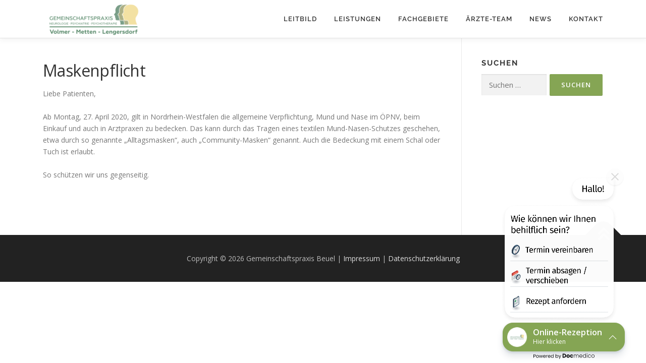

--- FILE ---
content_type: text/css
request_url: https://www.gemeinschaftspraxis-beuel.de/wp-content/uploads/fonts/5e02d77c4c1339dcbeb6a95be34def3f/font.css?v=1669824083
body_size: 1657
content:
/*
 * Font file created by Local Google Fonts 0.19
 * Created: Wed, 30 Nov 2022 16:01:08 +0000
 * Handle: onepress-fonts
 * Original URL: https://fonts.googleapis.com/css?family=Raleway%3A400%2C500%2C600%2C700%2C300%2C100%2C800%2C900%7COpen+Sans%3A400%2C300%2C300italic%2C400italic%2C600%2C600italic%2C700%2C700italic&amp;subset=latin%2Clatin-ext&amp;display=swap
*/

/* cyrillic-ext */
@font-face {
  font-family: 'Open Sans';
  font-style: italic;
  font-weight: 300;
  font-stretch: 100%;
  font-display: swap;
  src: url(https://www.gemeinschaftspraxis-beuel.de/wp-content/uploads/fonts/5e02d77c4c1339dcbeb6a95be34def3f/open-sans-cyrillic-ext-v34-italic-300.woff2?c=1669824068) format('woff2');
  unicode-range: U+0460-052F, U+1C80-1C88, U+20B4, U+2DE0-2DFF, U+A640-A69F, U+FE2E-FE2F;
}
/* cyrillic */
@font-face {
  font-family: 'Open Sans';
  font-style: italic;
  font-weight: 300;
  font-stretch: 100%;
  font-display: swap;
  src: url(https://www.gemeinschaftspraxis-beuel.de/wp-content/uploads/fonts/5e02d77c4c1339dcbeb6a95be34def3f/open-sans-cyrillic-v34-italic-300.woff2?c=1669824068) format('woff2');
  unicode-range: U+0301, U+0400-045F, U+0490-0491, U+04B0-04B1, U+2116;
}
/* greek-ext */
@font-face {
  font-family: 'Open Sans';
  font-style: italic;
  font-weight: 300;
  font-stretch: 100%;
  font-display: swap;
  src: url(https://www.gemeinschaftspraxis-beuel.de/wp-content/uploads/fonts/5e02d77c4c1339dcbeb6a95be34def3f/open-sans-greek-ext-v34-italic-300.woff2?c=1669824068) format('woff2');
  unicode-range: U+1F00-1FFF;
}
/* greek */
@font-face {
  font-family: 'Open Sans';
  font-style: italic;
  font-weight: 300;
  font-stretch: 100%;
  font-display: swap;
  src: url(https://www.gemeinschaftspraxis-beuel.de/wp-content/uploads/fonts/5e02d77c4c1339dcbeb6a95be34def3f/open-sans-greek-v34-italic-300.woff2?c=1669824068) format('woff2');
  unicode-range: U+0370-03FF;
}
/* hebrew */
@font-face {
  font-family: 'Open Sans';
  font-style: italic;
  font-weight: 300;
  font-stretch: 100%;
  font-display: swap;
  src: url(https://www.gemeinschaftspraxis-beuel.de/wp-content/uploads/fonts/5e02d77c4c1339dcbeb6a95be34def3f/open-sans-hebrew-v34-italic-300.woff2?c=1669824068) format('woff2');
  unicode-range: U+0590-05FF, U+200C-2010, U+20AA, U+25CC, U+FB1D-FB4F;
}
/* vietnamese */
@font-face {
  font-family: 'Open Sans';
  font-style: italic;
  font-weight: 300;
  font-stretch: 100%;
  font-display: swap;
  src: url(https://www.gemeinschaftspraxis-beuel.de/wp-content/uploads/fonts/5e02d77c4c1339dcbeb6a95be34def3f/open-sans-vietnamese-v34-italic-300.woff2?c=1669824069) format('woff2');
  unicode-range: U+0102-0103, U+0110-0111, U+0128-0129, U+0168-0169, U+01A0-01A1, U+01AF-01B0, U+1EA0-1EF9, U+20AB;
}
/* latin-ext */
@font-face {
  font-family: 'Open Sans';
  font-style: italic;
  font-weight: 300;
  font-stretch: 100%;
  font-display: swap;
  src: url(https://www.gemeinschaftspraxis-beuel.de/wp-content/uploads/fonts/5e02d77c4c1339dcbeb6a95be34def3f/open-sans-latin-ext-v34-italic-300.woff2?c=1669824069) format('woff2');
  unicode-range: U+0100-024F, U+0259, U+1E00-1EFF, U+2020, U+20A0-20AB, U+20AD-20CF, U+2113, U+2C60-2C7F, U+A720-A7FF;
}
/* latin */
@font-face {
  font-family: 'Open Sans';
  font-style: italic;
  font-weight: 300;
  font-stretch: 100%;
  font-display: swap;
  src: url(https://www.gemeinschaftspraxis-beuel.de/wp-content/uploads/fonts/5e02d77c4c1339dcbeb6a95be34def3f/open-sans-latin-v34-italic-300.woff2?c=1669824069) format('woff2');
  unicode-range: U+0000-00FF, U+0131, U+0152-0153, U+02BB-02BC, U+02C6, U+02DA, U+02DC, U+2000-206F, U+2074, U+20AC, U+2122, U+2191, U+2193, U+2212, U+2215, U+FEFF, U+FFFD;
}
/* cyrillic-ext */
@font-face {
  font-family: 'Open Sans';
  font-style: italic;
  font-weight: 400;
  font-stretch: 100%;
  font-display: swap;
  src: url(https://www.gemeinschaftspraxis-beuel.de/wp-content/uploads/fonts/5e02d77c4c1339dcbeb6a95be34def3f/open-sans-cyrillic-ext-v34-italic-300.woff2?c=1669824068) format('woff2');
  unicode-range: U+0460-052F, U+1C80-1C88, U+20B4, U+2DE0-2DFF, U+A640-A69F, U+FE2E-FE2F;
}
/* cyrillic */
@font-face {
  font-family: 'Open Sans';
  font-style: italic;
  font-weight: 400;
  font-stretch: 100%;
  font-display: swap;
  src: url(https://www.gemeinschaftspraxis-beuel.de/wp-content/uploads/fonts/5e02d77c4c1339dcbeb6a95be34def3f/open-sans-cyrillic-v34-italic-300.woff2?c=1669824068) format('woff2');
  unicode-range: U+0301, U+0400-045F, U+0490-0491, U+04B0-04B1, U+2116;
}
/* greek-ext */
@font-face {
  font-family: 'Open Sans';
  font-style: italic;
  font-weight: 400;
  font-stretch: 100%;
  font-display: swap;
  src: url(https://www.gemeinschaftspraxis-beuel.de/wp-content/uploads/fonts/5e02d77c4c1339dcbeb6a95be34def3f/open-sans-greek-ext-v34-italic-300.woff2?c=1669824068) format('woff2');
  unicode-range: U+1F00-1FFF;
}
/* greek */
@font-face {
  font-family: 'Open Sans';
  font-style: italic;
  font-weight: 400;
  font-stretch: 100%;
  font-display: swap;
  src: url(https://www.gemeinschaftspraxis-beuel.de/wp-content/uploads/fonts/5e02d77c4c1339dcbeb6a95be34def3f/open-sans-greek-v34-italic-300.woff2?c=1669824068) format('woff2');
  unicode-range: U+0370-03FF;
}
/* hebrew */
@font-face {
  font-family: 'Open Sans';
  font-style: italic;
  font-weight: 400;
  font-stretch: 100%;
  font-display: swap;
  src: url(https://www.gemeinschaftspraxis-beuel.de/wp-content/uploads/fonts/5e02d77c4c1339dcbeb6a95be34def3f/open-sans-hebrew-v34-italic-300.woff2?c=1669824068) format('woff2');
  unicode-range: U+0590-05FF, U+200C-2010, U+20AA, U+25CC, U+FB1D-FB4F;
}
/* vietnamese */
@font-face {
  font-family: 'Open Sans';
  font-style: italic;
  font-weight: 400;
  font-stretch: 100%;
  font-display: swap;
  src: url(https://www.gemeinschaftspraxis-beuel.de/wp-content/uploads/fonts/5e02d77c4c1339dcbeb6a95be34def3f/open-sans-vietnamese-v34-italic-300.woff2?c=1669824069) format('woff2');
  unicode-range: U+0102-0103, U+0110-0111, U+0128-0129, U+0168-0169, U+01A0-01A1, U+01AF-01B0, U+1EA0-1EF9, U+20AB;
}
/* latin-ext */
@font-face {
  font-family: 'Open Sans';
  font-style: italic;
  font-weight: 400;
  font-stretch: 100%;
  font-display: swap;
  src: url(https://www.gemeinschaftspraxis-beuel.de/wp-content/uploads/fonts/5e02d77c4c1339dcbeb6a95be34def3f/open-sans-latin-ext-v34-italic-300.woff2?c=1669824069) format('woff2');
  unicode-range: U+0100-024F, U+0259, U+1E00-1EFF, U+2020, U+20A0-20AB, U+20AD-20CF, U+2113, U+2C60-2C7F, U+A720-A7FF;
}
/* latin */
@font-face {
  font-family: 'Open Sans';
  font-style: italic;
  font-weight: 400;
  font-stretch: 100%;
  font-display: swap;
  src: url(https://www.gemeinschaftspraxis-beuel.de/wp-content/uploads/fonts/5e02d77c4c1339dcbeb6a95be34def3f/open-sans-latin-v34-italic-300.woff2?c=1669824069) format('woff2');
  unicode-range: U+0000-00FF, U+0131, U+0152-0153, U+02BB-02BC, U+02C6, U+02DA, U+02DC, U+2000-206F, U+2074, U+20AC, U+2122, U+2191, U+2193, U+2212, U+2215, U+FEFF, U+FFFD;
}
/* cyrillic-ext */
@font-face {
  font-family: 'Open Sans';
  font-style: italic;
  font-weight: 600;
  font-stretch: 100%;
  font-display: swap;
  src: url(https://www.gemeinschaftspraxis-beuel.de/wp-content/uploads/fonts/5e02d77c4c1339dcbeb6a95be34def3f/open-sans-cyrillic-ext-v34-italic-300.woff2?c=1669824068) format('woff2');
  unicode-range: U+0460-052F, U+1C80-1C88, U+20B4, U+2DE0-2DFF, U+A640-A69F, U+FE2E-FE2F;
}
/* cyrillic */
@font-face {
  font-family: 'Open Sans';
  font-style: italic;
  font-weight: 600;
  font-stretch: 100%;
  font-display: swap;
  src: url(https://www.gemeinschaftspraxis-beuel.de/wp-content/uploads/fonts/5e02d77c4c1339dcbeb6a95be34def3f/open-sans-cyrillic-v34-italic-300.woff2?c=1669824068) format('woff2');
  unicode-range: U+0301, U+0400-045F, U+0490-0491, U+04B0-04B1, U+2116;
}
/* greek-ext */
@font-face {
  font-family: 'Open Sans';
  font-style: italic;
  font-weight: 600;
  font-stretch: 100%;
  font-display: swap;
  src: url(https://www.gemeinschaftspraxis-beuel.de/wp-content/uploads/fonts/5e02d77c4c1339dcbeb6a95be34def3f/open-sans-greek-ext-v34-italic-300.woff2?c=1669824068) format('woff2');
  unicode-range: U+1F00-1FFF;
}
/* greek */
@font-face {
  font-family: 'Open Sans';
  font-style: italic;
  font-weight: 600;
  font-stretch: 100%;
  font-display: swap;
  src: url(https://www.gemeinschaftspraxis-beuel.de/wp-content/uploads/fonts/5e02d77c4c1339dcbeb6a95be34def3f/open-sans-greek-v34-italic-300.woff2?c=1669824068) format('woff2');
  unicode-range: U+0370-03FF;
}
/* hebrew */
@font-face {
  font-family: 'Open Sans';
  font-style: italic;
  font-weight: 600;
  font-stretch: 100%;
  font-display: swap;
  src: url(https://www.gemeinschaftspraxis-beuel.de/wp-content/uploads/fonts/5e02d77c4c1339dcbeb6a95be34def3f/open-sans-hebrew-v34-italic-300.woff2?c=1669824068) format('woff2');
  unicode-range: U+0590-05FF, U+200C-2010, U+20AA, U+25CC, U+FB1D-FB4F;
}
/* vietnamese */
@font-face {
  font-family: 'Open Sans';
  font-style: italic;
  font-weight: 600;
  font-stretch: 100%;
  font-display: swap;
  src: url(https://www.gemeinschaftspraxis-beuel.de/wp-content/uploads/fonts/5e02d77c4c1339dcbeb6a95be34def3f/open-sans-vietnamese-v34-italic-300.woff2?c=1669824069) format('woff2');
  unicode-range: U+0102-0103, U+0110-0111, U+0128-0129, U+0168-0169, U+01A0-01A1, U+01AF-01B0, U+1EA0-1EF9, U+20AB;
}
/* latin-ext */
@font-face {
  font-family: 'Open Sans';
  font-style: italic;
  font-weight: 600;
  font-stretch: 100%;
  font-display: swap;
  src: url(https://www.gemeinschaftspraxis-beuel.de/wp-content/uploads/fonts/5e02d77c4c1339dcbeb6a95be34def3f/open-sans-latin-ext-v34-italic-300.woff2?c=1669824069) format('woff2');
  unicode-range: U+0100-024F, U+0259, U+1E00-1EFF, U+2020, U+20A0-20AB, U+20AD-20CF, U+2113, U+2C60-2C7F, U+A720-A7FF;
}
/* latin */
@font-face {
  font-family: 'Open Sans';
  font-style: italic;
  font-weight: 600;
  font-stretch: 100%;
  font-display: swap;
  src: url(https://www.gemeinschaftspraxis-beuel.de/wp-content/uploads/fonts/5e02d77c4c1339dcbeb6a95be34def3f/open-sans-latin-v34-italic-300.woff2?c=1669824069) format('woff2');
  unicode-range: U+0000-00FF, U+0131, U+0152-0153, U+02BB-02BC, U+02C6, U+02DA, U+02DC, U+2000-206F, U+2074, U+20AC, U+2122, U+2191, U+2193, U+2212, U+2215, U+FEFF, U+FFFD;
}
/* cyrillic-ext */
@font-face {
  font-family: 'Open Sans';
  font-style: italic;
  font-weight: 700;
  font-stretch: 100%;
  font-display: swap;
  src: url(https://www.gemeinschaftspraxis-beuel.de/wp-content/uploads/fonts/5e02d77c4c1339dcbeb6a95be34def3f/open-sans-cyrillic-ext-v34-italic-300.woff2?c=1669824068) format('woff2');
  unicode-range: U+0460-052F, U+1C80-1C88, U+20B4, U+2DE0-2DFF, U+A640-A69F, U+FE2E-FE2F;
}
/* cyrillic */
@font-face {
  font-family: 'Open Sans';
  font-style: italic;
  font-weight: 700;
  font-stretch: 100%;
  font-display: swap;
  src: url(https://www.gemeinschaftspraxis-beuel.de/wp-content/uploads/fonts/5e02d77c4c1339dcbeb6a95be34def3f/open-sans-cyrillic-v34-italic-300.woff2?c=1669824068) format('woff2');
  unicode-range: U+0301, U+0400-045F, U+0490-0491, U+04B0-04B1, U+2116;
}
/* greek-ext */
@font-face {
  font-family: 'Open Sans';
  font-style: italic;
  font-weight: 700;
  font-stretch: 100%;
  font-display: swap;
  src: url(https://www.gemeinschaftspraxis-beuel.de/wp-content/uploads/fonts/5e02d77c4c1339dcbeb6a95be34def3f/open-sans-greek-ext-v34-italic-300.woff2?c=1669824068) format('woff2');
  unicode-range: U+1F00-1FFF;
}
/* greek */
@font-face {
  font-family: 'Open Sans';
  font-style: italic;
  font-weight: 700;
  font-stretch: 100%;
  font-display: swap;
  src: url(https://www.gemeinschaftspraxis-beuel.de/wp-content/uploads/fonts/5e02d77c4c1339dcbeb6a95be34def3f/open-sans-greek-v34-italic-300.woff2?c=1669824068) format('woff2');
  unicode-range: U+0370-03FF;
}
/* hebrew */
@font-face {
  font-family: 'Open Sans';
  font-style: italic;
  font-weight: 700;
  font-stretch: 100%;
  font-display: swap;
  src: url(https://www.gemeinschaftspraxis-beuel.de/wp-content/uploads/fonts/5e02d77c4c1339dcbeb6a95be34def3f/open-sans-hebrew-v34-italic-300.woff2?c=1669824068) format('woff2');
  unicode-range: U+0590-05FF, U+200C-2010, U+20AA, U+25CC, U+FB1D-FB4F;
}
/* vietnamese */
@font-face {
  font-family: 'Open Sans';
  font-style: italic;
  font-weight: 700;
  font-stretch: 100%;
  font-display: swap;
  src: url(https://www.gemeinschaftspraxis-beuel.de/wp-content/uploads/fonts/5e02d77c4c1339dcbeb6a95be34def3f/open-sans-vietnamese-v34-italic-300.woff2?c=1669824069) format('woff2');
  unicode-range: U+0102-0103, U+0110-0111, U+0128-0129, U+0168-0169, U+01A0-01A1, U+01AF-01B0, U+1EA0-1EF9, U+20AB;
}
/* latin-ext */
@font-face {
  font-family: 'Open Sans';
  font-style: italic;
  font-weight: 700;
  font-stretch: 100%;
  font-display: swap;
  src: url(https://www.gemeinschaftspraxis-beuel.de/wp-content/uploads/fonts/5e02d77c4c1339dcbeb6a95be34def3f/open-sans-latin-ext-v34-italic-300.woff2?c=1669824069) format('woff2');
  unicode-range: U+0100-024F, U+0259, U+1E00-1EFF, U+2020, U+20A0-20AB, U+20AD-20CF, U+2113, U+2C60-2C7F, U+A720-A7FF;
}
/* latin */
@font-face {
  font-family: 'Open Sans';
  font-style: italic;
  font-weight: 700;
  font-stretch: 100%;
  font-display: swap;
  src: url(https://www.gemeinschaftspraxis-beuel.de/wp-content/uploads/fonts/5e02d77c4c1339dcbeb6a95be34def3f/open-sans-latin-v34-italic-300.woff2?c=1669824069) format('woff2');
  unicode-range: U+0000-00FF, U+0131, U+0152-0153, U+02BB-02BC, U+02C6, U+02DA, U+02DC, U+2000-206F, U+2074, U+20AC, U+2122, U+2191, U+2193, U+2212, U+2215, U+FEFF, U+FFFD;
}
/* cyrillic-ext */
@font-face {
  font-family: 'Open Sans';
  font-style: normal;
  font-weight: 300;
  font-stretch: 100%;
  font-display: swap;
  src: url(https://www.gemeinschaftspraxis-beuel.de/wp-content/uploads/fonts/5e02d77c4c1339dcbeb6a95be34def3f/open-sans-cyrillic-ext-v34-normal-300.woff2?c=1669824073) format('woff2');
  unicode-range: U+0460-052F, U+1C80-1C88, U+20B4, U+2DE0-2DFF, U+A640-A69F, U+FE2E-FE2F;
}
/* cyrillic */
@font-face {
  font-family: 'Open Sans';
  font-style: normal;
  font-weight: 300;
  font-stretch: 100%;
  font-display: swap;
  src: url(https://www.gemeinschaftspraxis-beuel.de/wp-content/uploads/fonts/5e02d77c4c1339dcbeb6a95be34def3f/open-sans-cyrillic-v34-normal-300.woff2?c=1669824074) format('woff2');
  unicode-range: U+0301, U+0400-045F, U+0490-0491, U+04B0-04B1, U+2116;
}
/* greek-ext */
@font-face {
  font-family: 'Open Sans';
  font-style: normal;
  font-weight: 300;
  font-stretch: 100%;
  font-display: swap;
  src: url(https://www.gemeinschaftspraxis-beuel.de/wp-content/uploads/fonts/5e02d77c4c1339dcbeb6a95be34def3f/open-sans-greek-ext-v34-normal-300.woff2?c=1669824074) format('woff2');
  unicode-range: U+1F00-1FFF;
}
/* greek */
@font-face {
  font-family: 'Open Sans';
  font-style: normal;
  font-weight: 300;
  font-stretch: 100%;
  font-display: swap;
  src: url(https://www.gemeinschaftspraxis-beuel.de/wp-content/uploads/fonts/5e02d77c4c1339dcbeb6a95be34def3f/open-sans-greek-v34-normal-300.woff2?c=1669824074) format('woff2');
  unicode-range: U+0370-03FF;
}
/* hebrew */
@font-face {
  font-family: 'Open Sans';
  font-style: normal;
  font-weight: 300;
  font-stretch: 100%;
  font-display: swap;
  src: url(https://www.gemeinschaftspraxis-beuel.de/wp-content/uploads/fonts/5e02d77c4c1339dcbeb6a95be34def3f/open-sans-hebrew-v34-normal-300.woff2?c=1669824074) format('woff2');
  unicode-range: U+0590-05FF, U+200C-2010, U+20AA, U+25CC, U+FB1D-FB4F;
}
/* vietnamese */
@font-face {
  font-family: 'Open Sans';
  font-style: normal;
  font-weight: 300;
  font-stretch: 100%;
  font-display: swap;
  src: url(https://www.gemeinschaftspraxis-beuel.de/wp-content/uploads/fonts/5e02d77c4c1339dcbeb6a95be34def3f/open-sans-vietnamese-v34-normal-300.woff2?c=1669824074) format('woff2');
  unicode-range: U+0102-0103, U+0110-0111, U+0128-0129, U+0168-0169, U+01A0-01A1, U+01AF-01B0, U+1EA0-1EF9, U+20AB;
}
/* latin-ext */
@font-face {
  font-family: 'Open Sans';
  font-style: normal;
  font-weight: 300;
  font-stretch: 100%;
  font-display: swap;
  src: url(https://www.gemeinschaftspraxis-beuel.de/wp-content/uploads/fonts/5e02d77c4c1339dcbeb6a95be34def3f/open-sans-latin-ext-v34-normal-300.woff2?c=1669824074) format('woff2');
  unicode-range: U+0100-024F, U+0259, U+1E00-1EFF, U+2020, U+20A0-20AB, U+20AD-20CF, U+2113, U+2C60-2C7F, U+A720-A7FF;
}
/* latin */
@font-face {
  font-family: 'Open Sans';
  font-style: normal;
  font-weight: 300;
  font-stretch: 100%;
  font-display: swap;
  src: url(https://www.gemeinschaftspraxis-beuel.de/wp-content/uploads/fonts/5e02d77c4c1339dcbeb6a95be34def3f/open-sans-latin-v34-normal-300.woff2?c=1669824075) format('woff2');
  unicode-range: U+0000-00FF, U+0131, U+0152-0153, U+02BB-02BC, U+02C6, U+02DA, U+02DC, U+2000-206F, U+2074, U+20AC, U+2122, U+2191, U+2193, U+2212, U+2215, U+FEFF, U+FFFD;
}
/* cyrillic-ext */
@font-face {
  font-family: 'Open Sans';
  font-style: normal;
  font-weight: 400;
  font-stretch: 100%;
  font-display: swap;
  src: url(https://www.gemeinschaftspraxis-beuel.de/wp-content/uploads/fonts/5e02d77c4c1339dcbeb6a95be34def3f/open-sans-cyrillic-ext-v34-normal-300.woff2?c=1669824073) format('woff2');
  unicode-range: U+0460-052F, U+1C80-1C88, U+20B4, U+2DE0-2DFF, U+A640-A69F, U+FE2E-FE2F;
}
/* cyrillic */
@font-face {
  font-family: 'Open Sans';
  font-style: normal;
  font-weight: 400;
  font-stretch: 100%;
  font-display: swap;
  src: url(https://www.gemeinschaftspraxis-beuel.de/wp-content/uploads/fonts/5e02d77c4c1339dcbeb6a95be34def3f/open-sans-cyrillic-v34-normal-300.woff2?c=1669824074) format('woff2');
  unicode-range: U+0301, U+0400-045F, U+0490-0491, U+04B0-04B1, U+2116;
}
/* greek-ext */
@font-face {
  font-family: 'Open Sans';
  font-style: normal;
  font-weight: 400;
  font-stretch: 100%;
  font-display: swap;
  src: url(https://www.gemeinschaftspraxis-beuel.de/wp-content/uploads/fonts/5e02d77c4c1339dcbeb6a95be34def3f/open-sans-greek-ext-v34-normal-300.woff2?c=1669824074) format('woff2');
  unicode-range: U+1F00-1FFF;
}
/* greek */
@font-face {
  font-family: 'Open Sans';
  font-style: normal;
  font-weight: 400;
  font-stretch: 100%;
  font-display: swap;
  src: url(https://www.gemeinschaftspraxis-beuel.de/wp-content/uploads/fonts/5e02d77c4c1339dcbeb6a95be34def3f/open-sans-greek-v34-normal-300.woff2?c=1669824074) format('woff2');
  unicode-range: U+0370-03FF;
}
/* hebrew */
@font-face {
  font-family: 'Open Sans';
  font-style: normal;
  font-weight: 400;
  font-stretch: 100%;
  font-display: swap;
  src: url(https://www.gemeinschaftspraxis-beuel.de/wp-content/uploads/fonts/5e02d77c4c1339dcbeb6a95be34def3f/open-sans-hebrew-v34-normal-300.woff2?c=1669824074) format('woff2');
  unicode-range: U+0590-05FF, U+200C-2010, U+20AA, U+25CC, U+FB1D-FB4F;
}
/* vietnamese */
@font-face {
  font-family: 'Open Sans';
  font-style: normal;
  font-weight: 400;
  font-stretch: 100%;
  font-display: swap;
  src: url(https://www.gemeinschaftspraxis-beuel.de/wp-content/uploads/fonts/5e02d77c4c1339dcbeb6a95be34def3f/open-sans-vietnamese-v34-normal-300.woff2?c=1669824074) format('woff2');
  unicode-range: U+0102-0103, U+0110-0111, U+0128-0129, U+0168-0169, U+01A0-01A1, U+01AF-01B0, U+1EA0-1EF9, U+20AB;
}
/* latin-ext */
@font-face {
  font-family: 'Open Sans';
  font-style: normal;
  font-weight: 400;
  font-stretch: 100%;
  font-display: swap;
  src: url(https://www.gemeinschaftspraxis-beuel.de/wp-content/uploads/fonts/5e02d77c4c1339dcbeb6a95be34def3f/open-sans-latin-ext-v34-normal-300.woff2?c=1669824074) format('woff2');
  unicode-range: U+0100-024F, U+0259, U+1E00-1EFF, U+2020, U+20A0-20AB, U+20AD-20CF, U+2113, U+2C60-2C7F, U+A720-A7FF;
}
/* latin */
@font-face {
  font-family: 'Open Sans';
  font-style: normal;
  font-weight: 400;
  font-stretch: 100%;
  font-display: swap;
  src: url(https://www.gemeinschaftspraxis-beuel.de/wp-content/uploads/fonts/5e02d77c4c1339dcbeb6a95be34def3f/open-sans-latin-v34-normal-300.woff2?c=1669824075) format('woff2');
  unicode-range: U+0000-00FF, U+0131, U+0152-0153, U+02BB-02BC, U+02C6, U+02DA, U+02DC, U+2000-206F, U+2074, U+20AC, U+2122, U+2191, U+2193, U+2212, U+2215, U+FEFF, U+FFFD;
}
/* cyrillic-ext */
@font-face {
  font-family: 'Open Sans';
  font-style: normal;
  font-weight: 600;
  font-stretch: 100%;
  font-display: swap;
  src: url(https://www.gemeinschaftspraxis-beuel.de/wp-content/uploads/fonts/5e02d77c4c1339dcbeb6a95be34def3f/open-sans-cyrillic-ext-v34-normal-300.woff2?c=1669824073) format('woff2');
  unicode-range: U+0460-052F, U+1C80-1C88, U+20B4, U+2DE0-2DFF, U+A640-A69F, U+FE2E-FE2F;
}
/* cyrillic */
@font-face {
  font-family: 'Open Sans';
  font-style: normal;
  font-weight: 600;
  font-stretch: 100%;
  font-display: swap;
  src: url(https://www.gemeinschaftspraxis-beuel.de/wp-content/uploads/fonts/5e02d77c4c1339dcbeb6a95be34def3f/open-sans-cyrillic-v34-normal-300.woff2?c=1669824074) format('woff2');
  unicode-range: U+0301, U+0400-045F, U+0490-0491, U+04B0-04B1, U+2116;
}
/* greek-ext */
@font-face {
  font-family: 'Open Sans';
  font-style: normal;
  font-weight: 600;
  font-stretch: 100%;
  font-display: swap;
  src: url(https://www.gemeinschaftspraxis-beuel.de/wp-content/uploads/fonts/5e02d77c4c1339dcbeb6a95be34def3f/open-sans-greek-ext-v34-normal-300.woff2?c=1669824074) format('woff2');
  unicode-range: U+1F00-1FFF;
}
/* greek */
@font-face {
  font-family: 'Open Sans';
  font-style: normal;
  font-weight: 600;
  font-stretch: 100%;
  font-display: swap;
  src: url(https://www.gemeinschaftspraxis-beuel.de/wp-content/uploads/fonts/5e02d77c4c1339dcbeb6a95be34def3f/open-sans-greek-v34-normal-300.woff2?c=1669824074) format('woff2');
  unicode-range: U+0370-03FF;
}
/* hebrew */
@font-face {
  font-family: 'Open Sans';
  font-style: normal;
  font-weight: 600;
  font-stretch: 100%;
  font-display: swap;
  src: url(https://www.gemeinschaftspraxis-beuel.de/wp-content/uploads/fonts/5e02d77c4c1339dcbeb6a95be34def3f/open-sans-hebrew-v34-normal-300.woff2?c=1669824074) format('woff2');
  unicode-range: U+0590-05FF, U+200C-2010, U+20AA, U+25CC, U+FB1D-FB4F;
}
/* vietnamese */
@font-face {
  font-family: 'Open Sans';
  font-style: normal;
  font-weight: 600;
  font-stretch: 100%;
  font-display: swap;
  src: url(https://www.gemeinschaftspraxis-beuel.de/wp-content/uploads/fonts/5e02d77c4c1339dcbeb6a95be34def3f/open-sans-vietnamese-v34-normal-300.woff2?c=1669824074) format('woff2');
  unicode-range: U+0102-0103, U+0110-0111, U+0128-0129, U+0168-0169, U+01A0-01A1, U+01AF-01B0, U+1EA0-1EF9, U+20AB;
}
/* latin-ext */
@font-face {
  font-family: 'Open Sans';
  font-style: normal;
  font-weight: 600;
  font-stretch: 100%;
  font-display: swap;
  src: url(https://www.gemeinschaftspraxis-beuel.de/wp-content/uploads/fonts/5e02d77c4c1339dcbeb6a95be34def3f/open-sans-latin-ext-v34-normal-300.woff2?c=1669824074) format('woff2');
  unicode-range: U+0100-024F, U+0259, U+1E00-1EFF, U+2020, U+20A0-20AB, U+20AD-20CF, U+2113, U+2C60-2C7F, U+A720-A7FF;
}
/* latin */
@font-face {
  font-family: 'Open Sans';
  font-style: normal;
  font-weight: 600;
  font-stretch: 100%;
  font-display: swap;
  src: url(https://www.gemeinschaftspraxis-beuel.de/wp-content/uploads/fonts/5e02d77c4c1339dcbeb6a95be34def3f/open-sans-latin-v34-normal-300.woff2?c=1669824075) format('woff2');
  unicode-range: U+0000-00FF, U+0131, U+0152-0153, U+02BB-02BC, U+02C6, U+02DA, U+02DC, U+2000-206F, U+2074, U+20AC, U+2122, U+2191, U+2193, U+2212, U+2215, U+FEFF, U+FFFD;
}
/* cyrillic-ext */
@font-face {
  font-family: 'Open Sans';
  font-style: normal;
  font-weight: 700;
  font-stretch: 100%;
  font-display: swap;
  src: url(https://www.gemeinschaftspraxis-beuel.de/wp-content/uploads/fonts/5e02d77c4c1339dcbeb6a95be34def3f/open-sans-cyrillic-ext-v34-normal-300.woff2?c=1669824073) format('woff2');
  unicode-range: U+0460-052F, U+1C80-1C88, U+20B4, U+2DE0-2DFF, U+A640-A69F, U+FE2E-FE2F;
}
/* cyrillic */
@font-face {
  font-family: 'Open Sans';
  font-style: normal;
  font-weight: 700;
  font-stretch: 100%;
  font-display: swap;
  src: url(https://www.gemeinschaftspraxis-beuel.de/wp-content/uploads/fonts/5e02d77c4c1339dcbeb6a95be34def3f/open-sans-cyrillic-v34-normal-300.woff2?c=1669824074) format('woff2');
  unicode-range: U+0301, U+0400-045F, U+0490-0491, U+04B0-04B1, U+2116;
}
/* greek-ext */
@font-face {
  font-family: 'Open Sans';
  font-style: normal;
  font-weight: 700;
  font-stretch: 100%;
  font-display: swap;
  src: url(https://www.gemeinschaftspraxis-beuel.de/wp-content/uploads/fonts/5e02d77c4c1339dcbeb6a95be34def3f/open-sans-greek-ext-v34-normal-300.woff2?c=1669824074) format('woff2');
  unicode-range: U+1F00-1FFF;
}
/* greek */
@font-face {
  font-family: 'Open Sans';
  font-style: normal;
  font-weight: 700;
  font-stretch: 100%;
  font-display: swap;
  src: url(https://www.gemeinschaftspraxis-beuel.de/wp-content/uploads/fonts/5e02d77c4c1339dcbeb6a95be34def3f/open-sans-greek-v34-normal-300.woff2?c=1669824074) format('woff2');
  unicode-range: U+0370-03FF;
}
/* hebrew */
@font-face {
  font-family: 'Open Sans';
  font-style: normal;
  font-weight: 700;
  font-stretch: 100%;
  font-display: swap;
  src: url(https://www.gemeinschaftspraxis-beuel.de/wp-content/uploads/fonts/5e02d77c4c1339dcbeb6a95be34def3f/open-sans-hebrew-v34-normal-300.woff2?c=1669824074) format('woff2');
  unicode-range: U+0590-05FF, U+200C-2010, U+20AA, U+25CC, U+FB1D-FB4F;
}
/* vietnamese */
@font-face {
  font-family: 'Open Sans';
  font-style: normal;
  font-weight: 700;
  font-stretch: 100%;
  font-display: swap;
  src: url(https://www.gemeinschaftspraxis-beuel.de/wp-content/uploads/fonts/5e02d77c4c1339dcbeb6a95be34def3f/open-sans-vietnamese-v34-normal-300.woff2?c=1669824074) format('woff2');
  unicode-range: U+0102-0103, U+0110-0111, U+0128-0129, U+0168-0169, U+01A0-01A1, U+01AF-01B0, U+1EA0-1EF9, U+20AB;
}
/* latin-ext */
@font-face {
  font-family: 'Open Sans';
  font-style: normal;
  font-weight: 700;
  font-stretch: 100%;
  font-display: swap;
  src: url(https://www.gemeinschaftspraxis-beuel.de/wp-content/uploads/fonts/5e02d77c4c1339dcbeb6a95be34def3f/open-sans-latin-ext-v34-normal-300.woff2?c=1669824074) format('woff2');
  unicode-range: U+0100-024F, U+0259, U+1E00-1EFF, U+2020, U+20A0-20AB, U+20AD-20CF, U+2113, U+2C60-2C7F, U+A720-A7FF;
}
/* latin */
@font-face {
  font-family: 'Open Sans';
  font-style: normal;
  font-weight: 700;
  font-stretch: 100%;
  font-display: swap;
  src: url(https://www.gemeinschaftspraxis-beuel.de/wp-content/uploads/fonts/5e02d77c4c1339dcbeb6a95be34def3f/open-sans-latin-v34-normal-300.woff2?c=1669824075) format('woff2');
  unicode-range: U+0000-00FF, U+0131, U+0152-0153, U+02BB-02BC, U+02C6, U+02DA, U+02DC, U+2000-206F, U+2074, U+20AC, U+2122, U+2191, U+2193, U+2212, U+2215, U+FEFF, U+FFFD;
}
/* cyrillic-ext */
@font-face {
  font-family: 'Raleway';
  font-style: normal;
  font-weight: 100;
  font-display: swap;
  src: url(https://www.gemeinschaftspraxis-beuel.de/wp-content/uploads/fonts/5e02d77c4c1339dcbeb6a95be34def3f/raleway-cyrillic-ext-v28-normal-100.woff2?c=1669824078) format('woff2');
  unicode-range: U+0460-052F, U+1C80-1C88, U+20B4, U+2DE0-2DFF, U+A640-A69F, U+FE2E-FE2F;
}
/* cyrillic */
@font-face {
  font-family: 'Raleway';
  font-style: normal;
  font-weight: 100;
  font-display: swap;
  src: url(https://www.gemeinschaftspraxis-beuel.de/wp-content/uploads/fonts/5e02d77c4c1339dcbeb6a95be34def3f/raleway-cyrillic-v28-normal-100.woff2?c=1669824078) format('woff2');
  unicode-range: U+0301, U+0400-045F, U+0490-0491, U+04B0-04B1, U+2116;
}
/* vietnamese */
@font-face {
  font-family: 'Raleway';
  font-style: normal;
  font-weight: 100;
  font-display: swap;
  src: url(https://www.gemeinschaftspraxis-beuel.de/wp-content/uploads/fonts/5e02d77c4c1339dcbeb6a95be34def3f/raleway-vietnamese-v28-normal-100.woff2?c=1669824078) format('woff2');
  unicode-range: U+0102-0103, U+0110-0111, U+0128-0129, U+0168-0169, U+01A0-01A1, U+01AF-01B0, U+1EA0-1EF9, U+20AB;
}
/* latin-ext */
@font-face {
  font-family: 'Raleway';
  font-style: normal;
  font-weight: 100;
  font-display: swap;
  src: url(https://www.gemeinschaftspraxis-beuel.de/wp-content/uploads/fonts/5e02d77c4c1339dcbeb6a95be34def3f/raleway-latin-ext-v28-normal-100.woff2?c=1669824078) format('woff2');
  unicode-range: U+0100-024F, U+0259, U+1E00-1EFF, U+2020, U+20A0-20AB, U+20AD-20CF, U+2113, U+2C60-2C7F, U+A720-A7FF;
}
/* latin */
@font-face {
  font-family: 'Raleway';
  font-style: normal;
  font-weight: 100;
  font-display: swap;
  src: url(https://www.gemeinschaftspraxis-beuel.de/wp-content/uploads/fonts/5e02d77c4c1339dcbeb6a95be34def3f/raleway-latin-v28-normal-100.woff2?c=1669824078) format('woff2');
  unicode-range: U+0000-00FF, U+0131, U+0152-0153, U+02BB-02BC, U+02C6, U+02DA, U+02DC, U+2000-206F, U+2074, U+20AC, U+2122, U+2191, U+2193, U+2212, U+2215, U+FEFF, U+FFFD;
}
/* cyrillic-ext */
@font-face {
  font-family: 'Raleway';
  font-style: normal;
  font-weight: 300;
  font-display: swap;
  src: url(https://www.gemeinschaftspraxis-beuel.de/wp-content/uploads/fonts/5e02d77c4c1339dcbeb6a95be34def3f/raleway-cyrillic-ext-v28-normal-100.woff2?c=1669824078) format('woff2');
  unicode-range: U+0460-052F, U+1C80-1C88, U+20B4, U+2DE0-2DFF, U+A640-A69F, U+FE2E-FE2F;
}
/* cyrillic */
@font-face {
  font-family: 'Raleway';
  font-style: normal;
  font-weight: 300;
  font-display: swap;
  src: url(https://www.gemeinschaftspraxis-beuel.de/wp-content/uploads/fonts/5e02d77c4c1339dcbeb6a95be34def3f/raleway-cyrillic-v28-normal-100.woff2?c=1669824078) format('woff2');
  unicode-range: U+0301, U+0400-045F, U+0490-0491, U+04B0-04B1, U+2116;
}
/* vietnamese */
@font-face {
  font-family: 'Raleway';
  font-style: normal;
  font-weight: 300;
  font-display: swap;
  src: url(https://www.gemeinschaftspraxis-beuel.de/wp-content/uploads/fonts/5e02d77c4c1339dcbeb6a95be34def3f/raleway-vietnamese-v28-normal-100.woff2?c=1669824078) format('woff2');
  unicode-range: U+0102-0103, U+0110-0111, U+0128-0129, U+0168-0169, U+01A0-01A1, U+01AF-01B0, U+1EA0-1EF9, U+20AB;
}
/* latin-ext */
@font-face {
  font-family: 'Raleway';
  font-style: normal;
  font-weight: 300;
  font-display: swap;
  src: url(https://www.gemeinschaftspraxis-beuel.de/wp-content/uploads/fonts/5e02d77c4c1339dcbeb6a95be34def3f/raleway-latin-ext-v28-normal-100.woff2?c=1669824078) format('woff2');
  unicode-range: U+0100-024F, U+0259, U+1E00-1EFF, U+2020, U+20A0-20AB, U+20AD-20CF, U+2113, U+2C60-2C7F, U+A720-A7FF;
}
/* latin */
@font-face {
  font-family: 'Raleway';
  font-style: normal;
  font-weight: 300;
  font-display: swap;
  src: url(https://www.gemeinschaftspraxis-beuel.de/wp-content/uploads/fonts/5e02d77c4c1339dcbeb6a95be34def3f/raleway-latin-v28-normal-100.woff2?c=1669824078) format('woff2');
  unicode-range: U+0000-00FF, U+0131, U+0152-0153, U+02BB-02BC, U+02C6, U+02DA, U+02DC, U+2000-206F, U+2074, U+20AC, U+2122, U+2191, U+2193, U+2212, U+2215, U+FEFF, U+FFFD;
}
/* cyrillic-ext */
@font-face {
  font-family: 'Raleway';
  font-style: normal;
  font-weight: 400;
  font-display: swap;
  src: url(https://www.gemeinschaftspraxis-beuel.de/wp-content/uploads/fonts/5e02d77c4c1339dcbeb6a95be34def3f/raleway-cyrillic-ext-v28-normal-100.woff2?c=1669824078) format('woff2');
  unicode-range: U+0460-052F, U+1C80-1C88, U+20B4, U+2DE0-2DFF, U+A640-A69F, U+FE2E-FE2F;
}
/* cyrillic */
@font-face {
  font-family: 'Raleway';
  font-style: normal;
  font-weight: 400;
  font-display: swap;
  src: url(https://www.gemeinschaftspraxis-beuel.de/wp-content/uploads/fonts/5e02d77c4c1339dcbeb6a95be34def3f/raleway-cyrillic-v28-normal-100.woff2?c=1669824078) format('woff2');
  unicode-range: U+0301, U+0400-045F, U+0490-0491, U+04B0-04B1, U+2116;
}
/* vietnamese */
@font-face {
  font-family: 'Raleway';
  font-style: normal;
  font-weight: 400;
  font-display: swap;
  src: url(https://www.gemeinschaftspraxis-beuel.de/wp-content/uploads/fonts/5e02d77c4c1339dcbeb6a95be34def3f/raleway-vietnamese-v28-normal-100.woff2?c=1669824078) format('woff2');
  unicode-range: U+0102-0103, U+0110-0111, U+0128-0129, U+0168-0169, U+01A0-01A1, U+01AF-01B0, U+1EA0-1EF9, U+20AB;
}
/* latin-ext */
@font-face {
  font-family: 'Raleway';
  font-style: normal;
  font-weight: 400;
  font-display: swap;
  src: url(https://www.gemeinschaftspraxis-beuel.de/wp-content/uploads/fonts/5e02d77c4c1339dcbeb6a95be34def3f/raleway-latin-ext-v28-normal-100.woff2?c=1669824078) format('woff2');
  unicode-range: U+0100-024F, U+0259, U+1E00-1EFF, U+2020, U+20A0-20AB, U+20AD-20CF, U+2113, U+2C60-2C7F, U+A720-A7FF;
}
/* latin */
@font-face {
  font-family: 'Raleway';
  font-style: normal;
  font-weight: 400;
  font-display: swap;
  src: url(https://www.gemeinschaftspraxis-beuel.de/wp-content/uploads/fonts/5e02d77c4c1339dcbeb6a95be34def3f/raleway-latin-v28-normal-100.woff2?c=1669824078) format('woff2');
  unicode-range: U+0000-00FF, U+0131, U+0152-0153, U+02BB-02BC, U+02C6, U+02DA, U+02DC, U+2000-206F, U+2074, U+20AC, U+2122, U+2191, U+2193, U+2212, U+2215, U+FEFF, U+FFFD;
}
/* cyrillic-ext */
@font-face {
  font-family: 'Raleway';
  font-style: normal;
  font-weight: 500;
  font-display: swap;
  src: url(https://www.gemeinschaftspraxis-beuel.de/wp-content/uploads/fonts/5e02d77c4c1339dcbeb6a95be34def3f/raleway-cyrillic-ext-v28-normal-100.woff2?c=1669824078) format('woff2');
  unicode-range: U+0460-052F, U+1C80-1C88, U+20B4, U+2DE0-2DFF, U+A640-A69F, U+FE2E-FE2F;
}
/* cyrillic */
@font-face {
  font-family: 'Raleway';
  font-style: normal;
  font-weight: 500;
  font-display: swap;
  src: url(https://www.gemeinschaftspraxis-beuel.de/wp-content/uploads/fonts/5e02d77c4c1339dcbeb6a95be34def3f/raleway-cyrillic-v28-normal-100.woff2?c=1669824078) format('woff2');
  unicode-range: U+0301, U+0400-045F, U+0490-0491, U+04B0-04B1, U+2116;
}
/* vietnamese */
@font-face {
  font-family: 'Raleway';
  font-style: normal;
  font-weight: 500;
  font-display: swap;
  src: url(https://www.gemeinschaftspraxis-beuel.de/wp-content/uploads/fonts/5e02d77c4c1339dcbeb6a95be34def3f/raleway-vietnamese-v28-normal-100.woff2?c=1669824078) format('woff2');
  unicode-range: U+0102-0103, U+0110-0111, U+0128-0129, U+0168-0169, U+01A0-01A1, U+01AF-01B0, U+1EA0-1EF9, U+20AB;
}
/* latin-ext */
@font-face {
  font-family: 'Raleway';
  font-style: normal;
  font-weight: 500;
  font-display: swap;
  src: url(https://www.gemeinschaftspraxis-beuel.de/wp-content/uploads/fonts/5e02d77c4c1339dcbeb6a95be34def3f/raleway-latin-ext-v28-normal-100.woff2?c=1669824078) format('woff2');
  unicode-range: U+0100-024F, U+0259, U+1E00-1EFF, U+2020, U+20A0-20AB, U+20AD-20CF, U+2113, U+2C60-2C7F, U+A720-A7FF;
}
/* latin */
@font-face {
  font-family: 'Raleway';
  font-style: normal;
  font-weight: 500;
  font-display: swap;
  src: url(https://www.gemeinschaftspraxis-beuel.de/wp-content/uploads/fonts/5e02d77c4c1339dcbeb6a95be34def3f/raleway-latin-v28-normal-100.woff2?c=1669824078) format('woff2');
  unicode-range: U+0000-00FF, U+0131, U+0152-0153, U+02BB-02BC, U+02C6, U+02DA, U+02DC, U+2000-206F, U+2074, U+20AC, U+2122, U+2191, U+2193, U+2212, U+2215, U+FEFF, U+FFFD;
}
/* cyrillic-ext */
@font-face {
  font-family: 'Raleway';
  font-style: normal;
  font-weight: 600;
  font-display: swap;
  src: url(https://www.gemeinschaftspraxis-beuel.de/wp-content/uploads/fonts/5e02d77c4c1339dcbeb6a95be34def3f/raleway-cyrillic-ext-v28-normal-100.woff2?c=1669824078) format('woff2');
  unicode-range: U+0460-052F, U+1C80-1C88, U+20B4, U+2DE0-2DFF, U+A640-A69F, U+FE2E-FE2F;
}
/* cyrillic */
@font-face {
  font-family: 'Raleway';
  font-style: normal;
  font-weight: 600;
  font-display: swap;
  src: url(https://www.gemeinschaftspraxis-beuel.de/wp-content/uploads/fonts/5e02d77c4c1339dcbeb6a95be34def3f/raleway-cyrillic-v28-normal-100.woff2?c=1669824078) format('woff2');
  unicode-range: U+0301, U+0400-045F, U+0490-0491, U+04B0-04B1, U+2116;
}
/* vietnamese */
@font-face {
  font-family: 'Raleway';
  font-style: normal;
  font-weight: 600;
  font-display: swap;
  src: url(https://www.gemeinschaftspraxis-beuel.de/wp-content/uploads/fonts/5e02d77c4c1339dcbeb6a95be34def3f/raleway-vietnamese-v28-normal-100.woff2?c=1669824078) format('woff2');
  unicode-range: U+0102-0103, U+0110-0111, U+0128-0129, U+0168-0169, U+01A0-01A1, U+01AF-01B0, U+1EA0-1EF9, U+20AB;
}
/* latin-ext */
@font-face {
  font-family: 'Raleway';
  font-style: normal;
  font-weight: 600;
  font-display: swap;
  src: url(https://www.gemeinschaftspraxis-beuel.de/wp-content/uploads/fonts/5e02d77c4c1339dcbeb6a95be34def3f/raleway-latin-ext-v28-normal-100.woff2?c=1669824078) format('woff2');
  unicode-range: U+0100-024F, U+0259, U+1E00-1EFF, U+2020, U+20A0-20AB, U+20AD-20CF, U+2113, U+2C60-2C7F, U+A720-A7FF;
}
/* latin */
@font-face {
  font-family: 'Raleway';
  font-style: normal;
  font-weight: 600;
  font-display: swap;
  src: url(https://www.gemeinschaftspraxis-beuel.de/wp-content/uploads/fonts/5e02d77c4c1339dcbeb6a95be34def3f/raleway-latin-v28-normal-100.woff2?c=1669824078) format('woff2');
  unicode-range: U+0000-00FF, U+0131, U+0152-0153, U+02BB-02BC, U+02C6, U+02DA, U+02DC, U+2000-206F, U+2074, U+20AC, U+2122, U+2191, U+2193, U+2212, U+2215, U+FEFF, U+FFFD;
}
/* cyrillic-ext */
@font-face {
  font-family: 'Raleway';
  font-style: normal;
  font-weight: 700;
  font-display: swap;
  src: url(https://www.gemeinschaftspraxis-beuel.de/wp-content/uploads/fonts/5e02d77c4c1339dcbeb6a95be34def3f/raleway-cyrillic-ext-v28-normal-100.woff2?c=1669824078) format('woff2');
  unicode-range: U+0460-052F, U+1C80-1C88, U+20B4, U+2DE0-2DFF, U+A640-A69F, U+FE2E-FE2F;
}
/* cyrillic */
@font-face {
  font-family: 'Raleway';
  font-style: normal;
  font-weight: 700;
  font-display: swap;
  src: url(https://www.gemeinschaftspraxis-beuel.de/wp-content/uploads/fonts/5e02d77c4c1339dcbeb6a95be34def3f/raleway-cyrillic-v28-normal-100.woff2?c=1669824078) format('woff2');
  unicode-range: U+0301, U+0400-045F, U+0490-0491, U+04B0-04B1, U+2116;
}
/* vietnamese */
@font-face {
  font-family: 'Raleway';
  font-style: normal;
  font-weight: 700;
  font-display: swap;
  src: url(https://www.gemeinschaftspraxis-beuel.de/wp-content/uploads/fonts/5e02d77c4c1339dcbeb6a95be34def3f/raleway-vietnamese-v28-normal-100.woff2?c=1669824078) format('woff2');
  unicode-range: U+0102-0103, U+0110-0111, U+0128-0129, U+0168-0169, U+01A0-01A1, U+01AF-01B0, U+1EA0-1EF9, U+20AB;
}
/* latin-ext */
@font-face {
  font-family: 'Raleway';
  font-style: normal;
  font-weight: 700;
  font-display: swap;
  src: url(https://www.gemeinschaftspraxis-beuel.de/wp-content/uploads/fonts/5e02d77c4c1339dcbeb6a95be34def3f/raleway-latin-ext-v28-normal-100.woff2?c=1669824078) format('woff2');
  unicode-range: U+0100-024F, U+0259, U+1E00-1EFF, U+2020, U+20A0-20AB, U+20AD-20CF, U+2113, U+2C60-2C7F, U+A720-A7FF;
}
/* latin */
@font-face {
  font-family: 'Raleway';
  font-style: normal;
  font-weight: 700;
  font-display: swap;
  src: url(https://www.gemeinschaftspraxis-beuel.de/wp-content/uploads/fonts/5e02d77c4c1339dcbeb6a95be34def3f/raleway-latin-v28-normal-100.woff2?c=1669824078) format('woff2');
  unicode-range: U+0000-00FF, U+0131, U+0152-0153, U+02BB-02BC, U+02C6, U+02DA, U+02DC, U+2000-206F, U+2074, U+20AC, U+2122, U+2191, U+2193, U+2212, U+2215, U+FEFF, U+FFFD;
}
/* cyrillic-ext */
@font-face {
  font-family: 'Raleway';
  font-style: normal;
  font-weight: 800;
  font-display: swap;
  src: url(https://www.gemeinschaftspraxis-beuel.de/wp-content/uploads/fonts/5e02d77c4c1339dcbeb6a95be34def3f/raleway-cyrillic-ext-v28-normal-100.woff2?c=1669824078) format('woff2');
  unicode-range: U+0460-052F, U+1C80-1C88, U+20B4, U+2DE0-2DFF, U+A640-A69F, U+FE2E-FE2F;
}
/* cyrillic */
@font-face {
  font-family: 'Raleway';
  font-style: normal;
  font-weight: 800;
  font-display: swap;
  src: url(https://www.gemeinschaftspraxis-beuel.de/wp-content/uploads/fonts/5e02d77c4c1339dcbeb6a95be34def3f/raleway-cyrillic-v28-normal-100.woff2?c=1669824078) format('woff2');
  unicode-range: U+0301, U+0400-045F, U+0490-0491, U+04B0-04B1, U+2116;
}
/* vietnamese */
@font-face {
  font-family: 'Raleway';
  font-style: normal;
  font-weight: 800;
  font-display: swap;
  src: url(https://www.gemeinschaftspraxis-beuel.de/wp-content/uploads/fonts/5e02d77c4c1339dcbeb6a95be34def3f/raleway-vietnamese-v28-normal-100.woff2?c=1669824078) format('woff2');
  unicode-range: U+0102-0103, U+0110-0111, U+0128-0129, U+0168-0169, U+01A0-01A1, U+01AF-01B0, U+1EA0-1EF9, U+20AB;
}
/* latin-ext */
@font-face {
  font-family: 'Raleway';
  font-style: normal;
  font-weight: 800;
  font-display: swap;
  src: url(https://www.gemeinschaftspraxis-beuel.de/wp-content/uploads/fonts/5e02d77c4c1339dcbeb6a95be34def3f/raleway-latin-ext-v28-normal-100.woff2?c=1669824078) format('woff2');
  unicode-range: U+0100-024F, U+0259, U+1E00-1EFF, U+2020, U+20A0-20AB, U+20AD-20CF, U+2113, U+2C60-2C7F, U+A720-A7FF;
}
/* latin */
@font-face {
  font-family: 'Raleway';
  font-style: normal;
  font-weight: 800;
  font-display: swap;
  src: url(https://www.gemeinschaftspraxis-beuel.de/wp-content/uploads/fonts/5e02d77c4c1339dcbeb6a95be34def3f/raleway-latin-v28-normal-100.woff2?c=1669824078) format('woff2');
  unicode-range: U+0000-00FF, U+0131, U+0152-0153, U+02BB-02BC, U+02C6, U+02DA, U+02DC, U+2000-206F, U+2074, U+20AC, U+2122, U+2191, U+2193, U+2212, U+2215, U+FEFF, U+FFFD;
}
/* cyrillic-ext */
@font-face {
  font-family: 'Raleway';
  font-style: normal;
  font-weight: 900;
  font-display: swap;
  src: url(https://www.gemeinschaftspraxis-beuel.de/wp-content/uploads/fonts/5e02d77c4c1339dcbeb6a95be34def3f/raleway-cyrillic-ext-v28-normal-100.woff2?c=1669824078) format('woff2');
  unicode-range: U+0460-052F, U+1C80-1C88, U+20B4, U+2DE0-2DFF, U+A640-A69F, U+FE2E-FE2F;
}
/* cyrillic */
@font-face {
  font-family: 'Raleway';
  font-style: normal;
  font-weight: 900;
  font-display: swap;
  src: url(https://www.gemeinschaftspraxis-beuel.de/wp-content/uploads/fonts/5e02d77c4c1339dcbeb6a95be34def3f/raleway-cyrillic-v28-normal-100.woff2?c=1669824078) format('woff2');
  unicode-range: U+0301, U+0400-045F, U+0490-0491, U+04B0-04B1, U+2116;
}
/* vietnamese */
@font-face {
  font-family: 'Raleway';
  font-style: normal;
  font-weight: 900;
  font-display: swap;
  src: url(https://www.gemeinschaftspraxis-beuel.de/wp-content/uploads/fonts/5e02d77c4c1339dcbeb6a95be34def3f/raleway-vietnamese-v28-normal-100.woff2?c=1669824078) format('woff2');
  unicode-range: U+0102-0103, U+0110-0111, U+0128-0129, U+0168-0169, U+01A0-01A1, U+01AF-01B0, U+1EA0-1EF9, U+20AB;
}
/* latin-ext */
@font-face {
  font-family: 'Raleway';
  font-style: normal;
  font-weight: 900;
  font-display: swap;
  src: url(https://www.gemeinschaftspraxis-beuel.de/wp-content/uploads/fonts/5e02d77c4c1339dcbeb6a95be34def3f/raleway-latin-ext-v28-normal-100.woff2?c=1669824078) format('woff2');
  unicode-range: U+0100-024F, U+0259, U+1E00-1EFF, U+2020, U+20A0-20AB, U+20AD-20CF, U+2113, U+2C60-2C7F, U+A720-A7FF;
}
/* latin */
@font-face {
  font-family: 'Raleway';
  font-style: normal;
  font-weight: 900;
  font-display: swap;
  src: url(https://www.gemeinschaftspraxis-beuel.de/wp-content/uploads/fonts/5e02d77c4c1339dcbeb6a95be34def3f/raleway-latin-v28-normal-100.woff2?c=1669824078) format('woff2');
  unicode-range: U+0000-00FF, U+0131, U+0152-0153, U+02BB-02BC, U+02C6, U+02DA, U+02DC, U+2000-206F, U+2074, U+20AC, U+2122, U+2191, U+2193, U+2212, U+2215, U+FEFF, U+FFFD;
}


--- FILE ---
content_type: application/javascript
request_url: https://cdn.docmedico-rezeption.de/s2q3h9s3h/reception_embed.js
body_size: 6644
content:
(function(){"use strict";const n="#dmrWrapper{z-index:9999!important;position:fixed!important;display:block!important;padding:0!important;margin:0!important;right:23px!important;bottom:23px!important;text-align:left!important;overflow:unset!important}@media(min-width:768px){#dmrWrapper{right:42px!important}}#dmrWrapper #dmrBtnOnlineReception{z-index:10001!important;position:relative;cursor:pointer!important;font-size:12px!important;line-height:17.6px!important;border:1px #314F75 solid!important;border-radius:20px!important;background-color:#314f75!important;color:#fff!important;display:flex!important;align-items:center!important;padding:8px 14px 8px 8px!important;margin:0 0 0 auto!important;text-align:left!important;box-shadow:0 10px 13px #485f7126,0 2px 5px #485f7133!important}#dmrWrapper #dmrBtnOnlineReception strong{color:#fff!important;font-weight:600!important;font-size:16px!important}#dmrWrapper #dmrBtnOnlineReception:hover{box-shadow:0 10px 13px #485f7126,0 2px 5px #485f7133!important;background-color:#fff!important}#dmrWrapper #dmrBtnOnlineReception:hover .dmrBtnTxt,#dmrWrapper #dmrBtnOnlineReception:hover .dmrBtnTxt strong{color:#314f75!important}#dmrWrapper #dmrBtnOnlineReception:focus-visible{outline:none!important}#dmrWrapper #dmrBtnOnlineReception:focus{background-color:#fff!important;box-shadow:0 0 0 .25rem #314f75a6!important}#dmrWrapper #dmrBtnOnlineReception:focus .dmrBtnTxt,#dmrWrapper #dmrBtnOnlineReception:focus .dmrBtnTxt strong{color:#314f75!important}#dmrWrapper #dmrBtnOnlineReception .dmrIconWrap{display:flex!important;align-items:center!important;justify-content:center!important;background-color:#fff!important;margin-right:12px!important;border-radius:50%!important;overflow:hidden!important;width:39px!important;height:39px!important;transform:scale(1);animation-name:dmrIconPulse;animation-duration:1666ms;animation-iteration-count:3;animation-timing-function:ease-in-out}#dmrWrapper #dmrBtnOnlineReception .dmrIconWrap svg.dmrIcon{width:29px!important;height:29px!important}#dmrWrapper #dmrBtnOnlineReception .dmrIconWrap img.dmrIcon{object-fit:contain!important;width:31px!important;height:31px!important;margin:0!important}#dmrWrapper #dmrBtnOnlineReception svg.dmrChevron{margin-left:12px!important;width:18px!important;height:18px!important}#dmrWrapper #dmrBtnOnlineReception.dmrBtnSmall{border-radius:50% 10px 50% 50%!important;padding:10px!important}#dmrWrapper #dmrBtnOnlineReception.dmrBtnSmall .dmrIconWrap{margin-right:0!important}#dmrWrapper #dmrBtnOnlineReception.dmrBtnSmall .dmrBtnTxt,#dmrWrapper #dmrBtnOnlineReception.dmrBtnSmall .dmrChevron{display:none!important}#dmrWrapper #dmrFeatureTeaserWrapper{position:relative!important;overflow:unset!important}#dmrWrapper #dmrFeatureTeaser{z-index:10000!important;position:absolute!important;bottom:0!important;right:0!important;overflow:hidden!important;display:flex!important;flex-direction:row-reverse!important;padding:12px 12px 0 0!important;margin-left:-15px!important}#dmrWrapper #dmrFeatureTeaser img{cursor:pointer!important;max-width:98%!important;opacity:0;transform:translateY(100%);animation-fill-mode:forwards;animation-iteration-count:1;animation-timing-function:ease-out;animation-delay:2s;animation-duration:1.5s;animation-name:dmrShowFeatureTeaser;margin:0!important}#dmrWrapper #dmrFeatureTeaser img:focus-visible{outline:2px solid #314F75!important;outline-offset:0!important}#dmrWrapper #dmrFeatureTeaser #dmrBtnCloseFT{cursor:pointer!important;color:#fff!important;display:block!important;position:absolute!important;top:3px!important;right:3px!important;width:33px!important;height:33px!important;background-color:transparent!important;border:0!important;padding:0!important;border-radius:50%;box-shadow:0 2px 3px #0000003b;opacity:0;animation-fill-mode:forwards;animation-iteration-count:1;animation-timing-function:ease-out;animation-delay:3.3s;animation-duration:.5s;animation-name:dmrShowFeatureTeaserClose}#dmrWrapper #dmrFeatureTeaser #dmrBtnCloseFT:hover svg path,#dmrWrapper #dmrFeatureTeaser #dmrBtnCloseFT:focus svg path{fill:#4b4b4b}#dmrWrapper #dmrFeatureTeaser #dmrBtnCloseFT:hover svg circle,#dmrWrapper #dmrFeatureTeaser #dmrBtnCloseFT:focus svg circle{fill:#f6f6f6}#dmrWrapper #dmrFeatureTeaser #dmrBtnCloseFT:focus-visible{outline:2px solid #314F75!important;outline-offset:0!important}#dmrWrapper #dmrIframeWrapper{display:none!important;z-index:10002!important;position:fixed!important;background-color:#fff!important;box-shadow:0 0 29px #00000026;right:0!important;bottom:0!important;margin-bottom:0!important;border-radius:35.552px!important;max-width:100vw;max-height:100vh;max-height:100dvh;width:100vw;height:100vh;height:100dvh;overflow:unset!important}@media(min-width:768px){#dmrWrapper #dmrIframeWrapper{right:0!important;bottom:0!important;position:absolute!important;max-width:94vw;max-height:94vh;width:420px;height:720px}}#dmrWrapper #dmrIframeWrapper #dmrBtnClose{cursor:pointer!important;color:#fff!important;display:block!important;width:33px!important;height:33px!important;position:absolute!important;z-index:1;top:23px!important;right:26px!important;background-color:transparent!important;border:0!important;padding:0!important;border-radius:50%}#dmrWrapper #dmrIframeWrapper #dmrBtnClose svg{width:33px!important;height:33px!important;fill:#fff}#dmrWrapper #dmrIframeWrapper #dmrBtnClose:focus-visible{outline:2px solid #314F75!important;outline-offset:0!important;background-color:#fff!important}#dmrWrapper #dmrIframeWrapper #dmrBtnClose:focus-visible svg{fill:#000!important}#dmrWrapper #dmrPowered{width:100%!important;height:17px;position:absolute!important;bottom:-21px!important;text-align:center!important;overflow:unset!important}#dmrWrapper #dmrPowered svg{display:inline-block!important;width:125px!important;height:11px!important;vertical-align:top!important}#dmrWrapper.dmrIframeOpen{z-index:999999!important}@media(max-width:768px){#dmrWrapper.dmrIframeOpen{right:0!important;bottom:0!important}}#dmrWrapper.dmrIframeOpen #dmrIframeWrapper{display:block!important}#dmrWrapper.dmrIframeOpen #dmrBtnOnlineReception,#dmrWrapper.dmrIframeOpen #dmrPowered{display:none!important}#dmrWrapper #dmrIframeWrapper iframe{width:100%!important;height:100%!important;background-color:transparent!important;position:absolute!important;z-index:0!important}@keyframes dmrShowFeatureTeaser{0%{opacity:0;transform:translateY(100%)}to{opacity:1;transform:translateY(0)}}@keyframes dmrShowFeatureTeaserClose{0%{opacity:0}to{opacity:1}}@keyframes dmrIconPulse{0%{transform:scale(1)}50%{transform:scale(1.1)}to{transform:scale(1)}}",o={v:4,stageMode:!1,devMode:!1,autoOpenOR:!1,iframeLoaded:!1,iframeLoading:!1,iframeURL:"",savedOverflow:"",dmrdl:"",btnSize:"large",icons:{},iframes:{},cssOverride:"#dmrWrapper #dmrBtnOnlineReception{border-color:#85A554!important;background-color:#85A554!important;}#dmrWrapper #dmrBtnOnlineReception:hover .dmrBtnTxt{color:#85A554!important;}#dmrWrapper #dmrBtnOnlineReception:hover .dmrBtnTxt strong{color:#85A554!important;}#dmrWrapper #dmrBtnOnlineReception:focus .dmrBtnTxt{color:#85A554!important;}#dmrWrapper #dmrBtnOnlineReception:focus .dmrBtnTxt strong{color:#85A554!important;}#dmrWrapper #dmrBtnOnlineReception:focus{box-shadow:0 0 0 0.25rem rgba(133,165,84,0.65)!important;}#dmrWrapper #dmrFeatureTeaser img:focus-visible{outline: 2px solid #85A554!important;}#dmrWrapper #dmrFeatureTeaser #dmrBtnCloseFT:focus-visible{outline: 2px solid #85A554!important;}#dmrWrapper #dmrIframeWrapper #dmrBtnClose:focus-visible{outline: 2px solid #85A554!important;}",logoOverride:"<img src=\"https://cdn.docmedico.de/1059/file--39247.png\" alt=\"\" class=\"dmrIcon\" />",featureTeaser:"https://cdn.docmedico.de/1059/file--39302-1600x1600.png",init:function(){this.setIframeURL(),this.displayButton()},setIframeURL:function(){let e="";try{[...document.querySelectorAll("script")].map(r=>{const t=r.getAttribute("src");if(t!=null&&t!=null&&t.match(/reception\_embed\.js/)){if(t.match(/mode\=stage/)?this.stageMode=!0:t.match(/mode\=dev/)&&(this.devMode=!0),this.devMode){let i=t.match(/.*\/reception\_embed\.js.*k=(.*?)&/);i||(i=t.match(/.*\/reception\_embed\.js.*k=(.*)/)),e=i[1]}else e=t.match(/.*\/(.*?)\/reception\_embed\.js/)[1];t.match(/btn=small/)&&(this.btnSize="small")}})}catch{}if(e!=""){let r="";try{const t=new URLSearchParams(window.location.search);t.has("dmr")&&(r=t.get("dmr")),t.has("mode")&&(t.get("mode")=="stage"?this.stageMode=!0:t.get("mode")=="live"&&(this.stageMode=!1)),t.has("dmropen")&&(this.autoOpenOR=!0),this.dmrdl==""&&t.has("dmrdl")&&(this.dmrdl=t.get("dmrdl"))}catch{}this.iframeURL=(this.devMode?this.iframes.dev:this.stageMode?this.iframes.stage:this.iframes.live)+e,r!=""&&(this.iframeURL+="/"+r,this.autoOpenOR=!0),this.dmrdl!=""?(this.iframeURL+="?dmrdl="+this.dmrdl,this.autoOpenOR=!0):this.iframeURL+="?dmrentry="+encodeURIComponent(document.location.toString())}},displayButton:function(){const e=document.querySelector("body");if(e!=null&&this.iframeURL!=""){let r="";!this.featureTeaser.match(/FEATURE_TEASER/)&&!sessionStorage.getItem("dmrFeatureTeaser")&&(sessionStorage.setItem("dmrFeatureTeaser",!0),r='<div id="dmrFeatureTeaserWrapper"><div id="dmrFeatureTeaser"><img onclick="docmedEmbedHelper.openClose()" onkeydown="docmedEmbedHelper.teaserKey(event)" src="'+this.featureTeaser+'" alt="Online-Rezeption &ouml;ffnen" tabindex="0" role="button" /><button aria-label="Schlie&szlig;en" role="button" id="dmrBtnCloseFT" onclick="docmedEmbedHelper.closeFT()">'+this.icons.closeFT+"</button></div></div>");let t=document.createElement("div");t.id="dmrWrapper",t.innerHTML="<style>"+n+this.cssOverride+"</style>"+r+'<button aria-label="Online-Rezeption &ouml;ffnen" role="button" id="dmrBtnOnlineReception" onclick="docmedEmbedHelper.openClose()" '+(this.btnSize=="small"?'class="dmrBtnSmall"':"")+'><span class="dmrIconWrap" aria-hidden="true">'+(this.logoOverride.match(/LOGO_OVERRIDE/)?this.icons.defaultLogo:this.logoOverride)+'</span><span class="dmrBtnTxt"><strong>Online-Rezeption</strong><br/>Hier klicken</span>'+this.icons.chevronup+'</button><div id="dmrIframeWrapper"><button aria-label="Online-Rezeption schlie&szlig;en" id="dmrBtnClose" role="button" onclick="docmedEmbedHelper.openClose()">'+this.icons.close+'</button></div><div id="dmrPowered" aria-hidden="true">'+this.icons.poweredBy+"</div>",e.appendChild(t),this.autoOpenOR&&(this.autoOpenOR=!1,this.openClose())}else this.iframeURL==""?this.errorLog("embed error/ wrong formatted script tag"):this.errorLog("Website structure not valid - no body-Tag found")},open:function(e){e&&(this.dmrdl!=e&&this.iframeLoaded?(this.dmrdl=e,this.setIframeURL(),this.iframeLoading=!0,this.loadIframe()):(this.dmrdl=e,this.setIframeURL())),!this.iframeLoaded&&!this.iframeLoading&&(this.iframeLoading=!0,this.loadIframe());const r=document.getElementById("dmrWrapper");r!=null?r.classList.contains("dmrIframeOpen")||(r.classList.add("dmrIframeOpen"),this.disableBodyScroll(),this.closeFT()):this.errorLog("something went wrong while creating the #dmrWrapper")},openClose:function(){!this.iframeLoaded&&!this.iframeLoading&&(this.iframeLoading=!0,this.loadIframe());const e=document.getElementById("dmrWrapper");e!=null?(e.classList.toggle("dmrIframeOpen"),e.classList.contains("dmrIframeOpen")?(this.disableBodyScroll(),this.closeFT()):this.enableBodyScroll()):this.errorLog("something went wrong while creating the #dmrWrapper")},teaserKey:function(e){(e.keyCode==13||e.keyCode==32)&&docmedEmbedHelper.openClose()},closeFT:function(){const e=document.getElementById("dmrFeatureTeaser");e!=null&&e.remove()},disableBodyScroll:function(){const e=document.querySelector("body");this.savedOverflow=e.style.overflow,window.innerWidth<768&&(e.style.overflow="hidden")},enableBodyScroll:function(){const e=document.querySelector("body");e.style.overflow=this.savedOverflow},loadIframe:function(){let e=document.getElementById("dmrIframeWrapper");if(e!=null){let r=!1,t=e.querySelector("iframe");t==null&&(r=!0,t=document.createElement("iframe")),t.src=this.iframeURL,t.frameBorder="0",t.allowTransparency="true",r&&e.appendChild(t),this.iframeLoaded=!0,this.iframeLoading=!1}else this.errorLog("something went wrong while creating the #dmrIframeWrapper")},errorLog:function(e){try{console.error("Online-Rezeption: "+e)}catch{}}};o.icons={close:'<svg xmlns="http://www.w3.org/2000/svg" fill="none" viewBox="0 0 38 37"><rect width="26" height="2" x="10" y="9" rx="1" transform="rotate(45 10 9)"/><rect width="26" height="2" x="9" y="27" rx="1" transform="rotate(-45 9 27)"/></svg>',defaultLogo:'<svg xmlns="http://www.w3.org/2000/svg" class="dmrIcon" viewBox="0 0 212.66 141.1"><path fill="#4c78aa" d="M64.97 77.6c0-32.2 16.81-55.85 43.91-64.47-7.34-2.33-15.42-3.57-24.13-3.57-40.92 0-68.04 27.12-68.04 68.04s27.12 49.91 68.04 49.91c8.72 0 16.8-.41 24.13-1.45-27.1-3.83-43.91-16.25-43.91-48.45Z"/><path fill="#8cc2c4" d="M133.01 9.56c-8.72 0-16.8 1.24-24.13 3.57 27.1 8.62 43.91 32.27 43.91 64.47s-16.81 44.62-43.91 48.45c7.34 1.04 15.42 1.45 24.13 1.45 40.92 0 68.04-8.99 68.04-49.91S173.93 9.56 133.01 9.56Z"/><path fill="#324f75" d="M152.78 77.6c0-32.2-16.81-55.85-43.91-64.47-27.1 8.62-43.91 32.27-43.91 64.47s16.81 44.62 43.91 48.45c27.1-3.83 43.91-16.25 43.91-48.45Z"/><path fill="#fff" d="M100.04 38.67h17.67V98.4h-17.67z"/><path fill="#fff" d="M138.74 59.7v17.67H79.01V59.7z"/></svg>',chevronup:'<svg xmlns="http://www.w3.org/2000/svg" class="dmrChevron" aria-hidden="true" fill="currentColor" viewBox="0 0 16 16"><path fill-rule="evenodd" d="M7.646 4.646a.5.5 0 0 1 .708 0l6 6a.5.5 0 0 1-.708.708L8 5.707l-5.646 5.647a.5.5 0 0 1-.708-.708l6-6z"/></svg>',closeFT:'<svg xmlns="http://www.w3.org/2000/svg" xml:space="preserve" aria-hidden="true" fill-rule="evenodd" stroke-linejoin="round" stroke-miterlimit="2" clip-rule="evenodd" viewBox="0 0 16 16"><circle cx="9.068" cy="9.295" r="5.2" fill="#4b4b4b" transform="translate(-1.068 -1.295)"/><path fill="#f6f6f6" fill-rule="nonzero" d="M16 8c0 4.389-3.611 8-8 8-4.389 0-8-3.611-8-8 0-4.389 3.611-8 8-8 4.389 0 8 3.611 8 8ZM5.354 4.646a.5.5 0 1 0-.708.708L7.293 8l-2.647 2.646a.5.5 0 1 0 .708.708L8 8.707l2.646 2.647a.5.5 0 1 0 .708-.708L8.707 8l2.647-2.646a.5.5 0 1 0-.708-.708L8 7.293 5.354 4.646Z"/></svg>',poweredBy:'<svg xmlns="http://www.w3.org/2000/svg" xml:space="preserve" viewBox="0 0 1013.9 92.2"><path fill="#000000" d="M32.5 43.7c-3.2 3.1-8 4.6-14.5 4.6H7.3v23.3H0V15.8h18c6.3 0 11.1 1.5 14.4 4.6s4.9 7 4.9 11.8-1.6 8.4-4.8 11.5zm-5.5-4c1.9-1.8 2.9-4.3 2.9-7.5 0-6.9-4-10.3-11.8-10.3H7.3v20.5H18c4-.1 7-1 9-2.7zm27.3 29.8c-3.3-1.9-6-4.5-7.8-8s-2.8-7.4-2.8-12 1-8.4 2.9-11.9c2-3.4 4.6-6.1 8-7.9s7-2.7 11.2-2.7 7.9.9 11.3 2.8 6 4.5 8 7.9C87 41.1 88 45.1 88 49.6s-1 8.5-3 12-4.7 6.1-8.1 8-7.2 2.8-11.4 2.8-7.9-1-11.2-2.9zm18.5-5.4c2.3-1.2 4.2-3.1 5.6-5.5 1.4-2.5 2.1-5.4 2.1-9s-.7-6.5-2.1-9c-1.4-2.4-3.2-4.3-5.4-5.5-2.2-1.2-4.7-1.8-7.3-1.8s-5.1.6-7.3 1.8-4 3-5.3 5.5c-1.3 2.5-2 5.4-2 9s.7 6.6 2 9c1.3 2.5 3 4.3 5.2 5.5s4.6 1.8 7.2 1.8c2.5 0 5-.6 7.3-1.8zm83.1-36.4-13.7 43.8h-7.5l-10.6-34.8-10.6 34.8H106L92.3 27.7h7.4l10.1 36.8 10.9-36.8h7.4l10.6 36.9 9.9-36.9h7.3zm47 24.7h-35c.3 4.3 1.8 7.7 4.4 10.1s6 3.6 9.8 3.6c3.1 0 5.8-.7 7.9-2.2s3.6-3.4 4.4-5.9h7.8c-1.2 4.2-3.5 7.6-7 10.3-3.5 2.6-7.9 4-13.1 4-4.2 0-7.9-.9-11.2-2.8s-5.9-4.5-7.7-8-2.8-7.4-2.8-12 .9-8.5 2.7-11.9c1.8-3.4 4.4-6 7.6-7.9 3.3-1.8 7.1-2.8 11.3-2.8s7.8.9 11 2.7 5.7 4.3 7.4 7.5 2.6 6.8 2.6 10.8c.1 1.5 0 2.9-.1 4.5zm-9.1-13.1c-1.2-2-2.9-3.5-5-4.6s-4.4-1.6-7-1.6c-3.7 0-6.8 1.2-9.4 3.5-2.6 2.3-4.1 5.6-4.4 9.8h27.7c-.1-2.7-.7-5.1-1.9-7.1zM225.5 29c2.4-1.4 5.3-2.1 8.7-2.1v7.5h-1.9c-8.2 0-12.2 4.4-12.2 13.3v23.8h-7.3V27.7h7.3v7.1c1.2-2.4 3-4.4 5.4-5.8zm56.8 23.4h-35c.3 4.3 1.8 7.7 4.4 10.1s6 3.6 9.8 3.6c3.1 0 5.8-.7 7.9-2.2 2.1-1.5 3.6-3.4 4.4-5.9h7.8c-1.2 4.2-3.5 7.6-7 10.3-3.5 2.6-7.9 4-13.1 4-4.2 0-7.9-.9-11.2-2.8s-5.9-4.5-7.7-8-2.8-7.4-2.8-12 .9-8.5 2.7-11.9c1.8-3.4 4.4-6 7.6-7.9 3.3-1.8 7-2.8 11.3-2.8s7.8.9 11 2.7 5.7 4.3 7.4 7.5c1.7 3.2 2.6 6.8 2.6 10.8.2 1.5.1 2.9-.1 4.5zm-9.1-13.1c-1.2-2-2.9-3.5-5-4.6s-4.4-1.6-7-1.6c-3.7 0-6.8 1.2-9.4 3.5-2.6 2.3-4.1 5.6-4.4 9.8H275c0-2.7-.6-5.1-1.8-7.1zm19-1.6c1.8-3.4 4.3-6 7.5-7.9 3.2-1.9 6.7-2.8 10.7-2.8 3.4 0 6.6.8 9.5 2.4s5.2 3.6 6.7 6.2V12.4h7.4v59.2h-7.4v-8.2c-1.4 2.6-3.6 4.8-6.4 6.4s-6.1 2.5-9.9 2.5-7.4-1-10.6-2.9-5.7-4.6-7.5-8.1-2.7-7.4-2.7-11.8.8-8.4 2.7-11.8zm32.4 3.2c-1.3-2.4-3.1-4.3-5.4-5.6s-4.8-2-7.5-2-5.2.6-7.4 1.9-4 3.1-5.4 5.6c-1.3 2.5-2 5.3-2 8.6s.7 6.3 2 8.8 3.1 4.4 5.4 5.7 4.7 2 7.4 2 5.2-.6 7.5-2c2.3-1.3 4.1-3.2 5.4-5.7 1.3-2.5 2-5.4 2-8.7s-.7-6.1-2-8.6zm56.8-11.4c2.9-1.6 6.2-2.5 9.8-2.5 4 0 7.5.9 10.6 2.8 3.1 1.9 5.6 4.5 7.4 7.9s2.7 7.3 2.7 11.8-.9 8.4-2.7 11.8-4.3 6.2-7.5 8.1c-3.2 1.9-6.7 2.9-10.6 2.9s-7.1-.8-10-2.5c-2.9-1.6-5-3.8-6.4-6.3v8.1h-7.3V12.4h7.3v23.5c1.7-2.6 3.9-4.8 6.7-6.4zm21.2 11.4c-1.3-2.4-3.1-4.3-5.4-5.6s-4.8-1.9-7.5-1.9-5.1.6-7.4 2c-2.3 1.3-4.1 3.2-5.4 5.7-1.4 2.5-2 5.4-2 8.6s.7 6.2 2 8.7c1.4 2.5 3.2 4.4 5.4 5.7s4.7 2 7.4 2 5.2-.6 7.5-2c2.3-1.3 4.1-3.2 5.4-5.7 1.3-2.5 2-5.4 2-8.8s-.6-6.3-2-8.7zm56.8-13.2L433 92.2h-7.5l8.6-21.1-17.7-43.4h8.1l13.8 35.5 13.6-35.5h7.5zm66.8-18.9c5.2 2.8 9.2 6.6 12 11.6 2.8 5 4.3 10.7 4.3 17.2s-1.4 12.1-4.3 17.1c-2.8 5-6.9 8.9-12.1 11.6-5.2 2.8-11.3 4.1-18.1 4.1h-24.6V4.7H508c7 0 13.1 1.4 18.2 4.1zm-5 42.8c3.4-3.3 5.1-8 5.1-14.1s-1.7-10.8-5.1-14.1c-3.4-3.4-8.1-5.1-14.1-5.1h-7.6v38.2h7.6c6 .1 10.7-1.6 14.1-4.9zm40.3 16.3c-4.1-2.2-7.3-5.3-9.7-9.4s-3.5-8.8-3.5-14.2 1.2-10.1 3.6-14.2 5.6-7.2 9.7-9.4 8.7-3.3 13.9-3.3 9.7 1.1 13.9 3.3c4.1 2.2 7.4 5.3 9.7 9.4 2.4 4.1 3.6 8.8 3.6 14.2s-1.2 10.1-3.6 14.2-5.7 7.2-9.8 9.4c-4.2 2.2-8.8 3.3-13.9 3.3s-9.8-1.1-13.9-3.3zM583.2 54c2.2-2.2 3.2-5.5 3.2-9.6s-1-7.4-3.1-9.6-4.7-3.4-7.7-3.4-5.7 1.1-7.8 3.3-3.1 5.4-3.1 9.7 1 7.4 3 9.6c2 2.2 4.6 3.4 7.6 3.4s5.7-1.2 7.9-3.4zm28.2-23.9c2.2-4.1 5.3-7.2 9.3-9.4 4-2.2 8.5-3.3 13.6-3.3 6.6 0 12 1.7 16.4 5.1s7.3 8.3 8.7 14.5h-17c-1.4-4-4.2-6-8.3-6-2.9 0-5.3 1.1-7 3.4s-2.6 5.5-2.6 9.8.9 7.5 2.6 9.8 4.1 3.4 7 3.4c4.1 0 6.9-2 8.3-6h17c-1.4 6.1-4.3 10.9-8.7 14.4-4.4 3.5-9.9 5.2-16.4 5.2-5.1 0-9.7-1.1-13.6-3.3-4-2.2-7.1-5.3-9.3-9.4-2.2-4.1-3.3-8.8-3.3-14.2s1.1-10 3.3-14zM745.2 24c3.8 3.8 5.7 9.3 5.7 16.4v30h-6.5V41.2c0-5.6-1.3-9.8-4-12.7s-6.3-4.4-11-4.4-8.7 1.6-11.5 4.8-4.3 7.8-4.3 13.9v27.7h-6.5V41.2c0-5.6-1.3-9.8-4-12.7s-6.4-4.4-11.1-4.4-8.7 1.6-11.5 4.8-4.3 7.8-4.3 13.9v27.7h-6.6V19.3h6.6v8.8c1.6-3.2 3.9-5.6 6.9-7.3s6.3-2.5 10-2.5c4.4 0 8.3 1.1 11.7 3.2 3.3 2.1 5.8 5.2 7.3 9.4 1.4-4.1 3.7-7.2 7.1-9.3 3.3-2.1 7.1-3.2 11.4-3.2 5.9 0 10.8 1.9 14.6 5.6zm66.2 23.4H769c.2 3.9 1.1 7.2 2.8 9.9 1.7 2.8 3.9 4.8 6.7 6.2 2.8 1.4 5.8 2.1 9 2.1 4.2 0 7.8-1 10.7-3.1 2.9-2.1 4.8-4.8 5.8-8.3h6.9c-1.2 5-3.9 9.1-8 12.2-4.1 3.1-9.2 4.7-15.4 4.7-4.8 0-9.1-1.1-12.9-3.2-3.8-2.2-6.8-5.2-9-9.2-2.2-4-3.2-8.6-3.2-13.9s1.1-10 3.2-14 5.1-7.1 8.9-9.2c3.8-2.1 8.2-3.2 13-3.2s9.1 1.1 12.8 3.2c3.7 2.1 6.5 5 8.4 8.6 2 3.6 3 7.6 3 11.9-.1 2.4-.1 4.1-.3 5.3zm-8.7-15.1c-1.6-2.7-3.8-4.7-6.5-6.1s-5.8-2.1-9-2.1c-4.9 0-9 1.6-12.5 4.7-3.4 3.1-5.3 7.5-5.7 13.2h36c0-3.7-.7-7-2.3-9.7zm21.1-1.3c2.1-4 5-7 8.8-9.2 3.7-2.2 7.9-3.2 12.6-3.2s8.6 1.1 12.2 3.3 6.3 5 8 8.5V1.1h6.6v69.3h-6.6V59c-1.6 3.6-4.1 6.5-7.7 8.8s-7.7 3.4-12.5 3.4-8.9-1.1-12.6-3.3c-3.7-2.2-6.6-5.3-8.7-9.3-2.1-4-3.1-8.6-3.1-13.9s.9-9.7 3-13.7zm39 3c-1.7-3.1-4-5.5-6.9-7.2-2.9-1.7-6.1-2.5-9.6-2.5s-6.9.8-9.7 2.4-5.1 4-6.8 7.1c-1.7 3.1-2.5 6.8-2.5 11s.8 7.9 2.5 11c1.7 3.1 3.9 5.6 6.8 7.2s6.1 2.5 9.7 2.5 6.7-.8 9.6-2.5c2.9-1.7 5.2-4.1 6.9-7.2 1.7-3.1 2.5-6.8 2.5-10.9s-.8-7.7-2.5-10.9zm24-25.8c-.9-.9-1.4-2.1-1.4-3.5s.5-2.5 1.4-3.4c.9-.9 2.1-1.4 3.4-1.4s2.4.4 3.4 1.4c.9.9 1.4 2.1 1.4 3.4s-.5 2.5-1.4 3.5c-.9.9-2.1 1.4-3.4 1.4s-2.5-.4-3.4-1.4zm6.6 11.1v51.2h-6.6V19.3h6.6zM908.5 31c2.1-4 5.1-7 8.8-9.2 3.8-2.2 8-3.2 12.8-3.2 6.3 0 11.5 1.6 15.6 4.7s6.7 7.4 7.9 12.7h-7c-.9-3.7-2.8-6.6-5.7-8.7-2.9-2.1-6.5-3.1-10.8-3.1-3.4 0-6.5.8-9.3 2.3-2.8 1.6-4.9 3.9-6.5 7s-2.4 6.9-2.4 11.4.8 8.3 2.4 11.4 3.8 5.5 6.5 7 5.8 2.3 9.3 2.3c4.3 0 7.9-1 10.8-3.1 2.9-2.1 4.8-5 5.7-8.8h7c-1.2 5.2-3.8 9.5-8 12.6s-9.3 4.8-15.5 4.8c-4.8 0-9.1-1.1-12.8-3.2-3.8-2.2-6.7-5.2-8.8-9.2s-3.2-8.6-3.2-13.9 1.1-9.9 3.2-13.8zm66.6 37c-3.8-2.2-6.9-5.2-9.1-9.2-2.2-4-3.3-8.6-3.3-13.9s1.1-9.9 3.4-13.9c2.2-4 5.3-7 9.2-9.2 3.9-2.2 8.2-3.2 13-3.2s9.2 1.1 13.1 3.2c3.9 2.1 7 5.2 9.2 9.2 2.2 4 3.3 8.6 3.3 13.9s-1.1 9.9-3.4 13.9c-2.2 4-5.3 7.1-9.3 9.2-3.9 2.1-8.3 3.2-13.1 3.2s-9.1-1.1-13-3.2zm22.4-4.8c2.9-1.5 5.2-3.8 7-6.9 1.8-3.1 2.7-6.9 2.7-11.4s-.9-8.3-2.6-11.4c-1.8-3.1-4.1-5.4-6.9-6.9s-6-2.3-9.4-2.3-6.5.8-9.4 2.3-5.2 3.8-6.9 6.9c-1.7 3.1-2.6 6.9-2.6 11.4s.9 8.3 2.6 11.4c1.7 3.1 4 5.4 6.8 6.9s6 2.3 9.3 2.3 6.5-.8 9.4-2.3z"/></svg>'},o.iframes={dev:"https://localhost:7183/reception-app/",stage:"https://embed.stage.docmedico-rezeption.de/reception-app/",live:"https://embed.docmedico-rezeption.de/reception-app/"},window.docmedEmbedHelper=o,window.docmedEmbedHelper.init()})();
